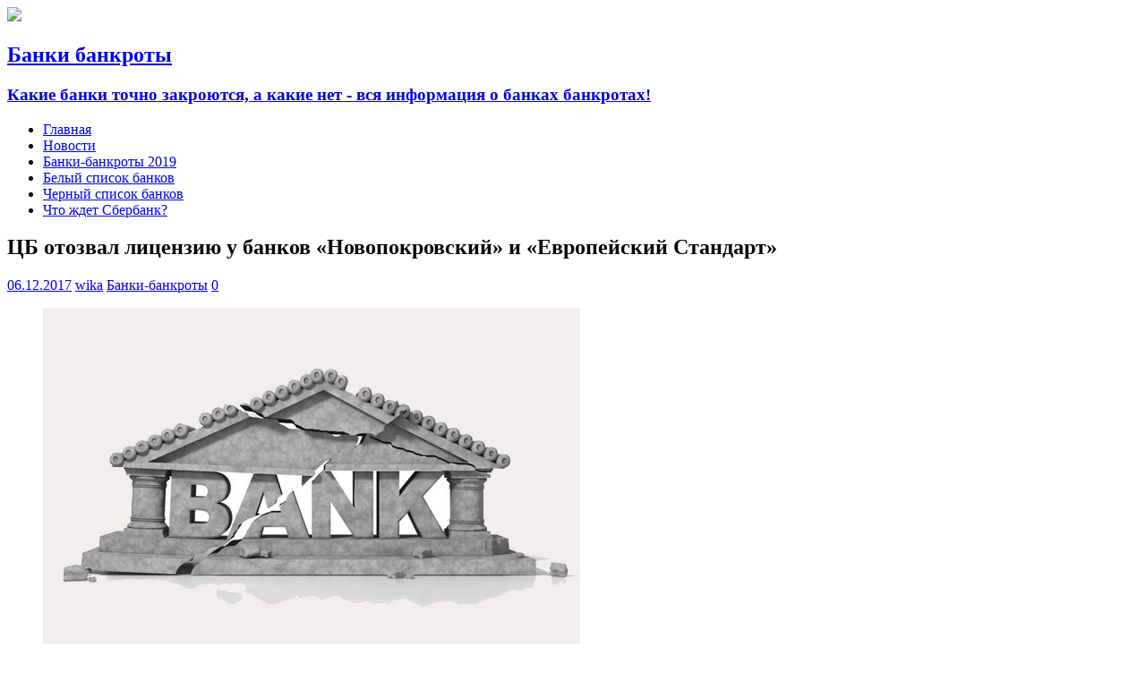

--- FILE ---
content_type: text/html; charset=UTF-8
request_url: http://bankibankroty.ru/cb-otozval-licenziyu-u-bankov-novopokrovskij-i-evropejskij-standart/
body_size: 12370
content:
<!DOCTYPE html>
<html class="no-js" lang="ru-RU">
<head>
<meta charset="UTF-8">
<meta name="viewport" content="width=device-width, initial-scale=1.0">
<link rel="profile" href="http://gmpg.org/xfn/11" />
<link rel="pingback" href="http://bankibankroty.ru/xmlrpc.php" />
<title>ЦБ отозвал лицензию у банков «Новопокровский» и «Европейский Стандарт» | Банки банкроты</title>

<!-- All in One SEO Pack 2.4.5.1 by Michael Torbert of Semper Fi Web Design[277,377] -->
<meta name="description"  content="4 декабря 2017 года, совершенно неожиданно, два банка «Новопокровский» и «Европейский Стандарт» пополнили список банков которые лишились лицензии." />

<link rel="canonical" href="http://bankibankroty.ru/cb-otozval-licenziyu-u-bankov-novopokrovskij-i-evropejskij-standart/" />
<!-- /all in one seo pack -->
<link rel='dns-prefetch' href='//fonts.googleapis.com' />
<link rel='dns-prefetch' href='//s.w.org' />
<link rel="alternate" type="application/rss+xml" title="Банки банкроты &raquo; Лента" href="http://bankibankroty.ru/feed/" />
<link rel="alternate" type="application/rss+xml" title="Банки банкроты &raquo; Лента комментариев" href="http://bankibankroty.ru/comments/feed/" />
<link rel="alternate" type="application/rss+xml" title="Банки банкроты &raquo; Лента комментариев к &laquo;ЦБ отозвал лицензию у банков «Новопокровский» и «Европейский Стандарт»&raquo;" href="http://bankibankroty.ru/cb-otozval-licenziyu-u-bankov-novopokrovskij-i-evropejskij-standart/feed/" />
		<script type="text/javascript">
			'use strict';
			(function (w) {
				var darx = {};

				darx.addEvent = function (elem, event, fn) {
					if (elem.addEventListener) {
						elem.addEventListener(event, fn, false);
					} else {
						elem.attachEvent('on' + event, function () {
							return (fn.call(elem, window.event));
						});
					}
				};

				darx.fireEvent = function (elem, event) {
					var evt = elem.createEvent('Event');
					evt.initEvent(event, true, true);
					elem.dispatchEvent(evt);
				};

				darx.get = function (url, data, callback) {
					sendRequest('GET', url, data, callback);
				};

				darx.post = function (url, data, callback) {
					sendRequest('POST', url, data, callback);
				};

				darx.getJSON = function (url, data, callback) {
					var callbackName = 'darx_jsonp_' + Math.round(1000000000 * Math.random());
					window[callbackName] = function(data) {
						delete window[callbackName];
						document.body.removeChild(script);
						callback(data);
					};
					
					
					var script = document.createElement('script');
					script.type = "text/javascript";
					script.async = true;
					data.callback = callbackName;
					script.src = url + '?' + http_build_query(data);
					document.body.appendChild(script);
				};

				var http_build_query = function (data) {
					var params = [];
					var type;
					for (var key in data){
						if (data.hasOwnProperty(key)) {
							type = Object.prototype.toString.call(data[key]);
							if (type === '[object Array]' || type === '[object Object]') {
								for (var i in data[key]) {
									if (data[key].hasOwnProperty(i)) {
										params.push(encodeURIComponent(key) + '[]=' + encodeURIComponent(data[key][i]));
									}
								}
							} else {
								params.push(encodeURIComponent(key) + '=' + encodeURIComponent(data[key]));
							}
						}
					}
					return params.join('&');
				};

				var sendRequest = function (method, url, data, callback) {
					var xhr = false;
					var XMLHttpFactories = [
						function () {return new XMLHttpRequest()},
						function () {return new ActiveXObject("Msxml2.XMLHTTP")},
						function () {return new ActiveXObject("Msxml3.XMLHTTP")},
						function () {return new ActiveXObject("Microsoft.XMLHTTP")}
					];
					for (var i=0; i<XMLHttpFactories.length; ++i) {
						try { xhr = XMLHttpFactories[i]() } catch (e) { continue; }
						break;
					}

					if (!xhr) return;

					if (method === 'GET')  {
						data.r = Math.random();
						url += '?' + http_build_query(data);
					}

					xhr.open(method, url, true);
					xhr.setRequestHeader("X-Requested-With", "XMLHttpRequest");
					xhr.timeout = 5000;

					if (callback) {
						xhr.loaded = xhr.onreadystatechange = function () {
							if (xhr.readyState !== 4) return;
							callback(xhr.responseText, xhr);
						}
					}

					if (method !== 'GET')  {
						xhr.setRequestHeader("Content-type", "application/x-www-form-urlencoded");
						xhr.send(http_build_query(data));
					} else {
						xhr.send(null);
					}
				};

				w.darx = darx;
			}(window));
		</script>
				<script type="text/javascript">
			window._wpemojiSettings = {"baseUrl":"https:\/\/s.w.org\/images\/core\/emoji\/11\/72x72\/","ext":".png","svgUrl":"https:\/\/s.w.org\/images\/core\/emoji\/11\/svg\/","svgExt":".svg","source":{"concatemoji":"http:\/\/bankibankroty.ru\/wp-includes\/js\/wp-emoji-release.min.js?ver=4.9.26"}};
			!function(e,a,t){var n,r,o,i=a.createElement("canvas"),p=i.getContext&&i.getContext("2d");function s(e,t){var a=String.fromCharCode;p.clearRect(0,0,i.width,i.height),p.fillText(a.apply(this,e),0,0);e=i.toDataURL();return p.clearRect(0,0,i.width,i.height),p.fillText(a.apply(this,t),0,0),e===i.toDataURL()}function c(e){var t=a.createElement("script");t.src=e,t.defer=t.type="text/javascript",a.getElementsByTagName("head")[0].appendChild(t)}for(o=Array("flag","emoji"),t.supports={everything:!0,everythingExceptFlag:!0},r=0;r<o.length;r++)t.supports[o[r]]=function(e){if(!p||!p.fillText)return!1;switch(p.textBaseline="top",p.font="600 32px Arial",e){case"flag":return s([55356,56826,55356,56819],[55356,56826,8203,55356,56819])?!1:!s([55356,57332,56128,56423,56128,56418,56128,56421,56128,56430,56128,56423,56128,56447],[55356,57332,8203,56128,56423,8203,56128,56418,8203,56128,56421,8203,56128,56430,8203,56128,56423,8203,56128,56447]);case"emoji":return!s([55358,56760,9792,65039],[55358,56760,8203,9792,65039])}return!1}(o[r]),t.supports.everything=t.supports.everything&&t.supports[o[r]],"flag"!==o[r]&&(t.supports.everythingExceptFlag=t.supports.everythingExceptFlag&&t.supports[o[r]]);t.supports.everythingExceptFlag=t.supports.everythingExceptFlag&&!t.supports.flag,t.DOMReady=!1,t.readyCallback=function(){t.DOMReady=!0},t.supports.everything||(n=function(){t.readyCallback()},a.addEventListener?(a.addEventListener("DOMContentLoaded",n,!1),e.addEventListener("load",n,!1)):(e.attachEvent("onload",n),a.attachEvent("onreadystatechange",function(){"complete"===a.readyState&&t.readyCallback()})),(n=t.source||{}).concatemoji?c(n.concatemoji):n.wpemoji&&n.twemoji&&(c(n.twemoji),c(n.wpemoji)))}(window,document,window._wpemojiSettings);
		</script>
		<style type="text/css">
img.wp-smiley,
img.emoji {
	display: inline !important;
	border: none !important;
	box-shadow: none !important;
	height: 1em !important;
	width: 1em !important;
	margin: 0 .07em !important;
	vertical-align: -0.1em !important;
	background: none !important;
	padding: 0 !important;
}
</style>
<link rel='stylesheet' id='contact-form-7-css'  href='http://bankibankroty.ru/wp-content/plugins/contact-form-7/includes/css/styles.css?ver=5.0.1' type='text/css' media='all' />
<link rel='stylesheet' id='social-button-css'  href='http://bankibankroty.ru/wp-content/plugins/vkontakte-api/assets/css/social-button.css?ver=4.0.1' type='text/css' media='all' />
<link rel='stylesheet' id='wpfront-scroll-top-css'  href='http://bankibankroty.ru/wp-content/plugins/wpfront-scroll-top/css/wpfront-scroll-top.min.css?ver=1.6.2' type='text/css' media='all' />
<link rel='stylesheet' id='wp-pagenavi-css'  href='http://bankibankroty.ru/wp-content/plugins/wp-pagenavi/pagenavi-css.css?ver=2.70' type='text/css' media='all' />
<link rel='stylesheet' id='mh-magazine-lite-css'  href='http://bankibankroty.ru/wp-content/themes/mh-magazine-lite/style.css?ver=4.9.26' type='text/css' media='all' />
<link rel='stylesheet' id='mh-techmagazine-css'  href='http://bankibankroty.ru/wp-content/themes/mh-techmagazine/style.css?ver=4.9.26' type='text/css' media='all' />
<link rel='stylesheet' id='mh-google-fonts-css'  href='https://fonts.googleapis.com/css?family=Open+Sans:400,400italic,700,600' type='text/css' media='all' />
<link rel='stylesheet' id='mh-font-awesome-css'  href='http://bankibankroty.ru/wp-content/themes/mh-magazine-lite/includes/font-awesome.min.css' type='text/css' media='all' />
<script type='text/javascript' src='http://bankibankroty.ru/wp-includes/js/jquery/jquery.js?ver=1.12.4'></script>
<script type='text/javascript' src='http://bankibankroty.ru/wp-includes/js/jquery/jquery-migrate.min.js?ver=1.4.1'></script>
<script type='text/javascript' src='http://bankibankroty.ru/wp-content/themes/mh-magazine-lite/js/scripts.js?ver=4.9.26'></script>
<link rel='https://api.w.org/' href='http://bankibankroty.ru/wp-json/' />
<link rel="EditURI" type="application/rsd+xml" title="RSD" href="http://bankibankroty.ru/xmlrpc.php?rsd" />
<link rel="wlwmanifest" type="application/wlwmanifest+xml" href="http://bankibankroty.ru/wp-includes/wlwmanifest.xml" /> 
<link rel='prev' title='Банкротство Международного фондового банка' href='http://bankibankroty.ru/bankrotstvo-mezhdunarodnogo-fondovogo-banka/' />
<link rel='next' title='ЦБ отозвал лицензию у московского банка «Новый символ»' href='http://bankibankroty.ru/cb-otozval-licenziyu-u-moskovskogo-banka-novyj-simvol/' />
<meta name="generator" content="WordPress 4.9.26" />
<link rel='shortlink' href='http://bankibankroty.ru/?p=1741' />
<link rel="alternate" type="application/json+oembed" href="http://bankibankroty.ru/wp-json/oembed/1.0/embed?url=http%3A%2F%2Fbankibankroty.ru%2Fcb-otozval-licenziyu-u-bankov-novopokrovskij-i-evropejskij-standart%2F" />
<link rel="alternate" type="text/xml+oembed" href="http://bankibankroty.ru/wp-json/oembed/1.0/embed?url=http%3A%2F%2Fbankibankroty.ru%2Fcb-otozval-licenziyu-u-bankov-novopokrovskij-i-evropejskij-standart%2F&#038;format=xml" />

<link rel="stylesheet" href="http://bankibankroty.ru/wp-content/plugins/auto-highslide/highslide/highslide.css" type="text/css" />
<script type="text/javascript" src="http://bankibankroty.ru/wp-content/plugins/auto-highslide/highslide/highslide-with-html.packed.js"></script>
<script type="text/javascript">
	hs.graphicsDir = "http://bankibankroty.ru/wp-content/plugins/auto-highslide/highslide/graphics/";
	hs.outlineType = "rounded-white";
	hs.outlineWhileAnimating = true;
	hs.showCredits = false;
</script>
	<script type="text/javascript">
	window._wp_rp_static_base_url = 'https://rp.zemanta.com/static/';
	window._wp_rp_wp_ajax_url = "http://bankibankroty.ru/wp-admin/admin-ajax.php";
	window._wp_rp_plugin_version = '3.6';
	window._wp_rp_post_id = '1741';
	window._wp_rp_num_rel_posts = '6';
	window._wp_rp_thumbnails = true;
	window._wp_rp_post_title = '%D0%A6%D0%91+%D0%BE%D1%82%D0%BE%D0%B7%D0%B2%D0%B0%D0%BB+%D0%BB%D0%B8%D1%86%D0%B5%D0%BD%D0%B7%D0%B8%D1%8E+%D1%83+%D0%B1%D0%B0%D0%BD%D0%BA%D0%BE%D0%B2+%C2%AB%D0%9D%D0%BE%D0%B2%D0%BE%D0%BF%D0%BE%D0%BA%D1%80%D0%BE%D0%B2%D1%81%D0%BA%D0%B8%D0%B9%C2%BB+%D0%B8+%C2%AB%D0%95%D0%B2%D1%80%D0%BE%D0%BF%D0%B5%D0%B9%D1%81%D0%BA%D0%B8%D0%B9+%D0%A1%D1%82%D0%B0%D0%BD%D0%B4%D0%B0%D1%80%D1%82%C2%BB';
	window._wp_rp_post_tags = ['%D0%91%D0%B0%D0%BD%D0%BA%D0%B8-%D0%B1%D0%B0%D0%BD%D0%BA%D1%80%D0%BE%D1%82%D1%8B', '208', 'alt', 'a', 'justifi'];
</script>
<link rel="stylesheet" href="http://bankibankroty.ru/wp-content/plugins/related-posts/static/themes/twocolumns.css?version=3.6" />
<!--[if lt IE 9]>
<script src="http://bankibankroty.ru/wp-content/themes/mh-magazine-lite/js/css3-mediaqueries.js"></script>
<![endif]-->
		<style type="text/css">.recentcomments a{display:inline !important;padding:0 !important;margin:0 !important;}</style>
		<meta property="vk:app_id" content="5774381" /><link rel="icon" href="/wp-content/uploads/2016/06/ico.ico" type="image/x-icon" />
<link rel="shortcut icon" href="/wp-content/uploads/2016/06/ico.ico" type="image/x-icon" />
</head>
<body id="mh-mobile" class="post-template-default single single-post postid-1741 single-format-standard mh-right-sb">
<div class="mh-header-mobile-nav clearfix"></div>
<header class="mh-header">
	<div class="mh-container mh-container-inner mh-row clearfix">

		<div class="mh-custom-header" role="banner">
<a href="http://bankibankroty.ru/" title="Банки банкроты" rel="home">
<div class="mh-site-logo" role="banner">
<div class="mh-header-text">
<img class="header-logo" src="http://bankibankroty.ru/wp-content/themes/mh-magazine-lite/images/logo.png"><h2 class="mh-header-title">Банки банкроты</h2>
<h3 class="mh-header-tagline">Какие банки точно закроются, а какие нет - вся информация о банках банкротах!</h3>
</div>
</div>
</a>
</div>
	</div>
	<div class="mh-main-nav-wrap">
		<nav class="mh-main-nav mh-container mh-container-inner clearfix">
			<div class="menu-up-container"><ul id="menu-up" class="menu"><li id="menu-item-56" class="menu-item menu-item-type-custom menu-item-object-custom menu-item-home menu-item-56"><a href="http://bankibankroty.ru/">Главная</a></li>
<li id="menu-item-57" class="menu-item menu-item-type-taxonomy menu-item-object-category menu-item-57"><a href="http://bankibankroty.ru/category/stati/">Новости</a></li>
<li id="menu-item-62" class="menu-item menu-item-type-custom menu-item-object-custom menu-item-62"><a href="http://bankibankroty.ru/kakie-banki-mogut-lishitsya-licenzii-v-2017-godu/">Банки-банкроты 2019</a></li>
<li id="menu-item-84" class="menu-item menu-item-type-custom menu-item-object-custom menu-item-84"><a href="http://bankibankroty.ru/kakie-banki-tochno-ne-zakroyut-v-2017/">Белый список банков</a></li>
<li id="menu-item-85" class="menu-item menu-item-type-custom menu-item-object-custom menu-item-85"><a href="http://bankibankroty.ru/chernyj-spisok-bankov-rossii-2016-2017/">Черный список банков</a></li>
<li id="menu-item-86" class="menu-item menu-item-type-custom menu-item-object-custom menu-item-86"><a href="http://bankibankroty.ru/obankrotitsya-li-sberbank-v-2017-godu/">Что ждет Сбербанк?</a></li>
</ul></div>		</nav>
	</div>
</header><div class="mh-container mh-container-outer">

<div class="mh-wrapper clearfix">
	<div id="main-content" class="mh-content"><article id="post-1741" class="post-1741 post type-post status-publish format-standard has-post-thumbnail hentry category-banki-bankroty">
	<header class="entry-header clearfix">
		<h1 class="entry-title">
			ЦБ отозвал лицензию у банков «Новопокровский» и «Европейский Стандарт»		</h1>

		<p class="mh-meta entry-meta">
<span class="entry-meta-date updated"><i class="fa fa-clock-o"></i><a href="http://bankibankroty.ru/2017/12/">06.12.2017</a></span>
<span class="entry-meta-author author vcard"><i class="fa fa-user"></i><a class="fn" href="http://bankibankroty.ru/author/wika/">wika</a></span>
<span class="entry-meta-categories"><i class="fa fa-folder-open-o"></i><a href="http://bankibankroty.ru/category/banki-bankroty/" rel="category tag">Банки-банкроты</a></span>
<span class="entry-meta-comments"><i class="fa fa-comment-o"></i><a class="mh-comment-scroll" href="http://bankibankroty.ru/cb-otozval-licenziyu-u-bankov-novopokrovskij-i-evropejskij-standart/#mh-comments">0</a></span>
</p>
	</header>
		<div class="entry-content clearfix">
		
<figure class="entry-thumbnail">
<img src="http://bankibankroty.ru/wp-content/uploads/2017/09/Банк-600x381.jpg" alt="" title="Банк" />
</figure>

<!-- iphone8cena.ruKv -->

		
<!-- Quick Adsense WordPress Plugin: http://quickadsense.com/ -->
<div style="float:none;margin:10px 0 10px 0;text-align:center;">
<!-- Yandex.RTB R-A-357928-1 -->
<div id="yandex_rtb_R-A-357928-1"></div>
<script type="text/javascript">
    (function(w, d, n, s, t) {
        w[n] = w[n] || [];
        w[n].push(function() {
            Ya.Context.AdvManager.render({
                blockId: "R-A-357928-1",
                renderTo: "yandex_rtb_R-A-357928-1",
                async: true
            });
        });
        t = d.getElementsByTagName("script")[0];
        s = d.createElement("script");
        s.type = "text/javascript";
        s.src = "//an.yandex.ru/system/context.js";
        s.async = true;
        t.parentNode.insertBefore(s, t);
    })(this, this.document, "yandexContextAsyncCallbacks");
</script>
</div>
<p style="text-align: justify;">Банк &#171;Новопокровский&#187;, расположенный в Краснодаре, и &#171;Европейский стандарт&#187;, расположенный в Москве, лишились лицензий. Их лицензии недавно отозвал<span id="more-1741"></span> <a href="http://bankibankroty.ru/rejting-nadezhnosti-bankov-rossii-po-versii-cb-v-2017-godu/">ЦБ России</a>. Такая информация была размещена на официальном сайте Центрального Банка Российской Федерации. По величине активов &#171;Новопокровский&#187; банк находился на 208 позиции, а &#171;Европейский стандарт&#187; &#8212; 539 позицию. Оба банка &#8212; участники системы страхования.</p>
<p style="text-align: justify;"><img class="alignright size-medium wp-image-1742" src="http://bankibankroty.ru/wp-content/uploads/2017/12/Банк-300x159.jpg" alt="" width="300" height="159" srcset="http://bankibankroty.ru/wp-content/uploads/2017/12/Банк-300x159.jpg 300w, http://bankibankroty.ru/wp-content/uploads/2017/12/Банк-768x406.jpg 768w, http://bankibankroty.ru/wp-content/uploads/2017/12/Банк.jpg 863w" sizes="(max-width: 300px) 100vw, 300px" />Требования законодательства не соблюдались &#171;Новопокровским&#187; банком, а именно он был замечен в финансировании терроризма и отмывании доходов. Действующая и выбранная &#171;бизнес-модель&#187; изначально была оценена как убыточное. Данная ситуация прослеживалась и в дальнейшем. Действие банка было агрессивного характера, направленное на активное привлечение денежных средств населения с последующим их размещением низкокачественные активы. Кроме того, было замечено недобросовестное поведение собственников банка, а также руководства. Банк уклонялся от выполнения предписаний надзорных органов, осуществлял проведение &#171;схемных&#187; операций. Не исполнял требования надзорных органов в части формирования резервных запасов на вероятные потери финансовых средств.</p>
<!-- Quick Adsense WordPress Plugin: http://quickadsense.com/ -->
<div style="float:none;margin:10px 0 10px 0;text-align:center;">
<!-- Yandex.RTB R-A-357928-1 -->
<div id="yandex_rtb_R-A-357928-1"></div>
<script type="text/javascript">
    (function(w, d, n, s, t) {
        w[n] = w[n] || [];
        w[n].push(function() {
            Ya.Context.AdvManager.render({
                blockId: "R-A-357928-1",
                renderTo: "yandex_rtb_R-A-357928-1",
                async: true
            });
        });
        t = d.getElementsByTagName("script")[0];
        s = d.createElement("script");
        s.type = "text/javascript";
        s.src = "//an.yandex.ru/system/context.js";
        s.async = true;
        t.parentNode.insertBefore(s, t);
    })(this, this.document, "yandexContextAsyncCallbacks");
</script>
</div>

<p style="text-align: justify;">В деятельности Евростандарта прослеживались &#171;теневые&#187; валютно-обменные операции. Они никак не показывались в бухгалтерской отчетности, которую банк предоставлял в Банк России. Было замечено, что руководство и собственники проводили сделки, связанные с выводом ликвидных активов, нанося, тем самым, ущерб вкладчикам и инвесторам. Также это не соответствовало правилам инспекционных проверок, банк препятствовал осмотру представителями Банка России кассовых помещений.</p>
<p style="text-align: justify;"><img class="alignleft size-medium wp-image-1743" src="http://bankibankroty.ru/wp-content/uploads/2017/12/Европейский-стандарт-300x150.jpg" alt="" width="300" height="150" srcset="http://bankibankroty.ru/wp-content/uploads/2017/12/Европейский-стандарт-300x150.jpg 300w, http://bankibankroty.ru/wp-content/uploads/2017/12/Европейский-стандарт.jpg 600w" sizes="(max-width: 300px) 100vw, 300px" />В конце ноября в банке &#171;Европейский стандарт&#187;, произошло хищение на сумму в размере 5 млн. долларов из банка, расположенного на Солянке. Пропажа была выявлена после непосредственного открытия банка, при этом в хранилище не осталось вообще никаких повреждений. Как сообщает РБК, деньги приобретались банком за 295 млн. рублей в Глобэксбанке. По данному факту уже возбудили уголовное дело.</p>

<!-- Quick Adsense WordPress Plugin: http://quickadsense.com/ -->
<div style="float:none;margin:10px 0 10px 0;text-align:center;">
<!-- Yandex.RTB R-A-357928-1 -->
<div id="yandex_rtb_R-A-357928-1"></div>
<script type="text/javascript">
    (function(w, d, n, s, t) {
        w[n] = w[n] || [];
        w[n].push(function() {
            Ya.Context.AdvManager.render({
                blockId: "R-A-357928-1",
                renderTo: "yandex_rtb_R-A-357928-1",
                async: true
            });
        });
        t = d.getElementsByTagName("script")[0];
        s = d.createElement("script");
        s.type = "text/javascript";
        s.src = "//an.yandex.ru/system/context.js";
        s.async = true;
        t.parentNode.insertBefore(s, t);
    })(this, this.document, "yandexContextAsyncCallbacks");
</script>
</div>

<div style="font-size:0px;height:0px;line-height:0px;margin:0;padding:0;clear:both"></div>
<div class="wp_rp_wrap  wp_rp_twocolumns" id="wp_rp_first"><div class="wp_rp_content"><ul class="related_post wp_rp"><li data-position="0" data-poid="in-1498" data-post-type="none" ><a href="http://bankibankroty.ru/centrobank-prosit-priznat-bank-yugra-bankrotom/" class="wp_rp_thumbnail"><img src="http://bankibankroty.ru/wp-content/uploads/2017/08/банк-«Югра»-150x150.jpg" alt="Центробанк просит признать банк «Югра» банкротом" width="150" height="150" /></a><a href="http://bankibankroty.ru/centrobank-prosit-priznat-bank-yugra-bankrotom/" class="wp_rp_title">Центробанк просит признать банк «Югра» банкротом</a></li><li data-position="1" data-poid="in-1396" data-post-type="none" ><a href="http://bankibankroty.ru/bank-spurt-bankrot/" class="wp_rp_thumbnail"><img src="http://bankibankroty.ru/wp-content/uploads/2017/07/Банк-Спурт-150x150.jpg" alt="Банк Спурт банкрот" width="150" height="150" /></a><a href="http://bankibankroty.ru/bank-spurt-bankrot/" class="wp_rp_title">Банк Спурт банкрот</a></li><li data-position="2" data-poid="in-1154" data-post-type="none" ><a href="http://bankibankroty.ru/pochemu-otozvali-licenziyu-u-moskovskogo-banka/" class="wp_rp_thumbnail"><img src="http://bankibankroty.ru/wp-content/uploads/2017/04/глава-цб-150x150.jpg" alt="Почему отозвали лицензию у московского банка?" width="150" height="150" /></a><a href="http://bankibankroty.ru/pochemu-otozvali-licenziyu-u-moskovskogo-banka/" class="wp_rp_title">Почему отозвали лицензию у московского банка?</a></li><li data-position="3" data-poid="in-1605" data-post-type="none" ><a href="http://bankibankroty.ru/cb-otobrala-licenziyu-u-ao-fidbek/" class="wp_rp_thumbnail"><img src="http://bankibankroty.ru/wp-content/uploads/2017/08/Банк-150x150.jpg" alt="ЦБ отобрала лицензию у АО «Фидбэк»" width="150" height="150" /></a><a href="http://bankibankroty.ru/cb-otobrala-licenziyu-u-ao-fidbek/" class="wp_rp_title">ЦБ отобрала лицензию у АО «Фидбэк»</a></li><li data-position="4" data-poid="in-1187" data-post-type="none" ><a href="http://bankibankroty.ru/talmenka-bank-lishili-licenzii-23-10-2017/" class="wp_rp_thumbnail"><img src="http://bankibankroty.ru/wp-content/uploads/2017/04/Тальменка-банк-150x150.jpg" alt="«Тальменка-банк» лишили лицензии 23.10.2017" width="150" height="150" /></a><a href="http://bankibankroty.ru/talmenka-bank-lishili-licenzii-23-10-2017/" class="wp_rp_title">«Тальменка-банк» лишили лицензии 23.10.2017</a></li><li data-position="5" data-poid="in-1141" data-post-type="none" ><a href="http://bankibankroty.ru/pochemu-u-tatfondbanka-otozvali-licenziyu/" class="wp_rp_thumbnail"><img src="http://bankibankroty.ru/wp-content/uploads/2017/03/«Татфондбанка»-лишился-лицензи-150x150.jpg" alt="Почему у «Татфондбанка» отозвали лицензию?" width="150" height="150" /></a><a href="http://bankibankroty.ru/pochemu-u-tatfondbanka-otozvali-licenziyu/" class="wp_rp_title">Почему у «Татфондбанка» отозвали лицензию?</a></li></ul></div></div>
	</div>

<!-- iphone8cena.ruKv -->


<div style="margin:20px;"></div>
		</article>

<nav class="mh-post-nav-wrap clearfix" role="navigation">
<div class="mh-post-nav-prev mh-post-nav">
<a href="http://bankibankroty.ru/bankrotstvo-mezhdunarodnogo-fondovogo-banka/" rel="prev">Предыдущая новость</a></div>
<div class="mh-post-nav-next mh-post-nav">
<a href="http://bankibankroty.ru/cb-otozval-licenziyu-u-moskovskogo-banka-novyj-simvol/" rel="next">Следующая новость</a></div>
</nav>

<div id="comments">
	<input type="hidden" id="comments_post_id" value="1741"/>


        <div id='vk-comments' style='max-width:730px'>
            <div id='vk-comments-widget'></div>
            <script type='text/javascript'>
                (function(){
                    darx.addEvent(document, 'vk', function(){
                        VK.init({ apiId: 5774381 });
                        VK.Widgets.Comments(
                            'vk-comments-widget', {
                                width: 0,
                                height: 0,
                                limit: 15,
                                attach: 'graffiti,photo,audio,video,link',
                                autoPublish: 1,
                                mini: 1,
                                pageUrl: 'http://bankibankroty.ru/cb-otozval-licenziyu-u-bankov-novopokrovskij-i-evropejskij-standart/'
                            }, 1741);
                    });
                    var data = {
                        v: 5.95,
                        widget_api_id: 5774381,
                        page_id: 1741,
                        url: 'http://bankibankroty.ru/cb-otozval-licenziyu-u-bankov-novopokrovskij-i-evropejskij-standart/',
                        access_token: ''
                    };
                    darx.getJSON('https://api.vk.com/method/widgets.getComments', data, function (r) {
                        document.getElementById('vkapi_comm_vk_count').innerHTML = r.response.count;
                    });
                })();
            </script>
        </div>
</div>
		</div>
	<aside class="mh-widget-col-1 mh-sidebar">
	<div id="widget_sp_image-2" class="mh-widget widget_sp_image"><a href="http://bankibankroty.ru/chernyj-spisok-bankov-rossii-2016-2017/" target="_blank" class="widget_sp_image-image-link"><img width="371" height="196" class="attachment-full" style="max-width: 100%;" srcset="http://bankibankroty.ru/wp-content/uploads/2016/12/iphone-8-no-text.jpg 371w, http://bankibankroty.ru/wp-content/uploads/2016/12/iphone-8-no-text-300x158.jpg 300w" sizes="(max-width: 371px) 100vw, 371px" src="http://bankibankroty.ru/wp-content/uploads/2016/12/iphone-8-no-text.jpg" /></a><div class="widget_sp_image-description" ><p>Представляем вашему вниманию список банков-банкротов 2016-2018 гг.. На нашем сайте регулярно обновляется информация о новых банкротах. С нами вы будете знать, с какими банками стоит сотрудничать, а от каких лучше держаться в стороне. Сайт <a href="http://bankibankroty.ru/" target="_blank">BankiBankroty.ru</a> на стороне вашего успеха! </p>
</div></div><div id="search-3" class="mh-widget widget_search"><form role="search" method="get" class="search-form" action="http://bankibankroty.ru/">
				<label>
					<span class="screen-reader-text">Найти:</span>
					<input type="search" class="search-field" placeholder="Поиск&hellip;" value="" name="s" />
				</label>
				<input type="submit" class="search-submit" value="Поиск" />
			</form></div><div id="nav_menu-4" class="mh-widget widget_nav_menu"><h4 class="mh-widget-title"><span class="mh-widget-title-inner">Меню</span></h4><div class="menu-bok-container"><ul id="menu-bok" class="menu"><li id="menu-item-167" class="menu-item menu-item-type-taxonomy menu-item-object-category current-post-ancestor current-menu-parent current-post-parent menu-item-167"><a href="http://bankibankroty.ru/category/banki-bankroty/">Банки-банкроты</a></li>
<li id="menu-item-171" class="menu-item menu-item-type-taxonomy menu-item-object-category menu-item-171"><a href="http://bankibankroty.ru/category/nadezhnye-banki/">Надежные банки</a></li>
<li id="menu-item-170" class="menu-item menu-item-type-taxonomy menu-item-object-category menu-item-170"><a href="http://bankibankroty.ru/category/kredity/">Кредиты</a></li>
<li id="menu-item-683" class="menu-item menu-item-type-post_type menu-item-object-page menu-item-683"><a href="http://bankibankroty.ru/rejting-nadezhnosti-bankov-rossii-po-versii-cb-v-2017-godu/">Рейтинг банков 2019</a></li>
<li id="menu-item-169" class="menu-item menu-item-type-taxonomy menu-item-object-category menu-item-169"><a href="http://bankibankroty.ru/category/zakon/">Закон</a></li>
<li id="menu-item-199" class="menu-item menu-item-type-custom menu-item-object-custom menu-item-199"><a href="http://bankibankroty.ru/kuda-vlozhit-dengi-v-2017-godu-chtoby-zarabotat/">Вложить и заработать в 2019</a></li>
<li id="menu-item-174" class="menu-item menu-item-type-taxonomy menu-item-object-category menu-item-174"><a href="http://bankibankroty.ru/category/stati/">Статьи</a></li>
<li id="menu-item-701" class="menu-item menu-item-type-post_type menu-item-object-page menu-item-701"><a href="http://bankibankroty.ru/bank-bankrot-chto-delat-esli-bank-zakrylsya-a-kredit-ili-vklad-ostalsya/">Банк закрыт. Что делать?</a></li>
<li id="menu-item-716" class="menu-item menu-item-type-post_type menu-item-object-page menu-item-716"><a href="http://bankibankroty.ru/kak-poluchit-straxovuyu-vyplatu-po-vkladu-pri-otzyve-licenzii-u-banka/">Страховые выплаты по вкладам</a></li>
</ul></div></div><div id="mh_custom_posts-2" class="mh-widget mh_custom_posts"><h4 class="mh-widget-title"><span class="mh-widget-title-inner">Новости</span></h4>			<ul class="mh-custom-posts-widget clearfix">					<li class="mh-custom-posts-item mh-custom-posts-small clearfix">
						<div class="mh-custom-posts-thumb">
							<a href="http://bankibankroty.ru/osobennosti-vozvrata-dolga-po-raspiske/" title="Особенности возврата долга по расписке"><img width="80" height="60" src="http://bankibankroty.ru/wp-content/uploads/2018/09/Особенности-возврата-долга-по-расписке-80x60.jpg" class="attachment-mh-magazine-lite-small size-mh-magazine-lite-small wp-post-image" alt="" srcset="http://bankibankroty.ru/wp-content/uploads/2018/09/Особенности-возврата-долга-по-расписке-80x60.jpg 80w, http://bankibankroty.ru/wp-content/uploads/2018/09/Особенности-возврата-долга-по-расписке-678x509.jpg 678w, http://bankibankroty.ru/wp-content/uploads/2018/09/Особенности-возврата-долга-по-расписке-326x245.jpg 326w" sizes="(max-width: 80px) 100vw, 80px" />							</a>
						</div>
						<header class="mh-custom-posts-header">
							<p class="mh-custom-posts-small-title">
								<a href="http://bankibankroty.ru/osobennosti-vozvrata-dolga-po-raspiske/" title="Особенности возврата долга по расписке">
									Особенности возврата долга по расписке								</a>
							</p>
							<div class="mh-meta mh-custom-posts-meta">
								<span class="mh-meta-date updated"><i class="fa fa-clock-o"></i>07.09.2018</span>
							</div>
						</header>
					</li>					<li class="mh-custom-posts-item mh-custom-posts-small clearfix">
						<div class="mh-custom-posts-thumb">
							<a href="http://bankibankroty.ru/vzyskanie-zadolzhennosti-po-dogovoru-podryada/" title="Взыскание задолженности по договору подряда"><img width="80" height="60" src="http://bankibankroty.ru/wp-content/uploads/2018/09/Взыскание-задолженности-по-договору-подряда-80x60.jpg" class="attachment-mh-magazine-lite-small size-mh-magazine-lite-small wp-post-image" alt="" srcset="http://bankibankroty.ru/wp-content/uploads/2018/09/Взыскание-задолженности-по-договору-подряда-80x60.jpg 80w, http://bankibankroty.ru/wp-content/uploads/2018/09/Взыскание-задолженности-по-договору-подряда-678x509.jpg 678w, http://bankibankroty.ru/wp-content/uploads/2018/09/Взыскание-задолженности-по-договору-подряда-326x245.jpg 326w" sizes="(max-width: 80px) 100vw, 80px" />							</a>
						</div>
						<header class="mh-custom-posts-header">
							<p class="mh-custom-posts-small-title">
								<a href="http://bankibankroty.ru/vzyskanie-zadolzhennosti-po-dogovoru-podryada/" title="Взыскание задолженности по договору подряда">
									Взыскание задолженности по договору подряда								</a>
							</p>
							<div class="mh-meta mh-custom-posts-meta">
								<span class="mh-meta-date updated"><i class="fa fa-clock-o"></i>06.09.2018</span>
							</div>
						</header>
					</li>					<li class="mh-custom-posts-item mh-custom-posts-small clearfix">
						<div class="mh-custom-posts-thumb">
							<a href="http://bankibankroty.ru/otvetstvennost-za-nepravomernye-dejstviya-pri-bankrotstve/" title="Ответственность за неправомерные действия при банкротстве"><img width="80" height="60" src="http://bankibankroty.ru/wp-content/uploads/2018/09/Ответственность-за-неправомерные-действия-80x60.jpg" class="attachment-mh-magazine-lite-small size-mh-magazine-lite-small wp-post-image" alt="" srcset="http://bankibankroty.ru/wp-content/uploads/2018/09/Ответственность-за-неправомерные-действия-80x60.jpg 80w, http://bankibankroty.ru/wp-content/uploads/2018/09/Ответственность-за-неправомерные-действия-678x509.jpg 678w, http://bankibankroty.ru/wp-content/uploads/2018/09/Ответственность-за-неправомерные-действия-326x245.jpg 326w" sizes="(max-width: 80px) 100vw, 80px" />							</a>
						</div>
						<header class="mh-custom-posts-header">
							<p class="mh-custom-posts-small-title">
								<a href="http://bankibankroty.ru/otvetstvennost-za-nepravomernye-dejstviya-pri-bankrotstve/" title="Ответственность за неправомерные действия при банкротстве">
									Ответственность за неправомерные действия при банкротстве								</a>
							</p>
							<div class="mh-meta mh-custom-posts-meta">
								<span class="mh-meta-date updated"><i class="fa fa-clock-o"></i>05.09.2018</span>
							</div>
						</header>
					</li>        	</ul></div><div id="text-8" class="mh-widget widget_text">			<div class="textwidget"><p><script async src="//pagead2.googlesyndication.com/pagead/js/adsbygoogle.js"></script><br />
<!-- bankibankroty.ru300x600 --><br />
<ins class="adsbygoogle" style="display: inline-block; width: 325px; height: 600px;" data-ad-client="ca-pub-5766244462019766" data-ad-slot="2886031990"></ins><br />
<script>
(adsbygoogle = window.adsbygoogle || []).push({});
</script></p>
</div>
		</div></aside></div>
﻿</div><!-- .mh-container-outer -->
<footer class="mh-footer">
	<div class="mh-container mh-container-inner mh-footer-widgets mh-row clearfix">
					<div class="mh-col-1-4 mh-widget-col-1 mh-footer-area mh-footer-1">
				<div id="text-6" class="mh-footer-widget widget_text"><h6 class="mh-widget-title mh-footer-widget-title"><span class="mh-widget-title-inner mh-footer-widget-title-inner">Связь</span></h6>			<div class="textwidget"><a href="http://bankibankroty.ru/kontakty/" target="_blank">Контакты</a>
</div>
		</div>			</div>
							<div class="mh-col-1-4 mh-widget-col-1 mh-footer-area mh-footer-2">
				<div id="text-7" class="mh-footer-widget widget_text"><h6 class="mh-widget-title mh-footer-widget-title"><span class="mh-widget-title-inner mh-footer-widget-title-inner">Важное</span></h6>			<div class="textwidget"><a href="http://bankibankroty.ru/zachem-i-pochemu-cb-otzyvaet-licenzii-u-bankov/" target="_blank">Почему Цб отзывает лицензии</a>
</div>
		</div>			</div>
							</div>
</footer>
<div class="mh-copyright-wrap">
	<div class="mh-container mh-container-inner clearfix">
		<p class="mh-copyright"><a href="http://bankibankroty.ru/" target="_blank">Банки банкроты</a> - последние новости, слабые и сильный банки, где хранить деньги! | <a href="http://bankibankroty.ru/sitemap.xml" target="_blank">Карта сайта</a> <br> Copyright &copy; 2026</p>


<!-- Yandex.Metrika counter -->
<script type="text/javascript" >
   (function(m,e,t,r,i,k,a){m[i]=m[i]||function(){(m[i].a=m[i].a||[]).push(arguments)};
   m[i].l=1*new Date();k=e.createElement(t),a=e.getElementsByTagName(t)[0],k.async=1,k.src=r,a.parentNode.insertBefore(k,a)})
   (window, document, "script", "https://mc.yandex.ru/metrika/tag.js", "ym");

   ym(52786669, "init", {
        clickmap:true,
        trackLinks:true,
        accurateTrackBounce:true,
        webvisor:true
   });
</script>
<noscript><div><img src="https://mc.yandex.ru/watch/52786669" style="position:absolute; left:-9999px;" alt="" /></div></noscript>
<!-- /Yandex.Metrika counter -->



<!--LiveInternet counter--><script type="text/javascript"><!--
document.write("<a href='//www.liveinternet.ru/click' "+
"target=_blank><img src='//counter.yadro.ru/hit?t50.5;r"+
escape(document.referrer)+((typeof(screen)=="undefined")?"":
";s"+screen.width+"*"+screen.height+"*"+(screen.colorDepth?
screen.colorDepth:screen.pixelDepth))+";u"+escape(document.URL)+
";"+Math.random()+
"' alt='' title='LiveInternet' "+
"border='0' width='1' height='1'><\/a>")
//--></script><!--/LiveInternet-->
	</div>
</div>
            <script type="text/javascript">
                window.vkAsyncInit = function() {
                    VK.Observer.subscribe('widgets.comments.new_comment', function(num, last_comment, date, sign) {
                        var data = {
                            action: 'darx.comments',
                            provider: 'vk',
                            job: 'add',
                            id: document.getElementById("comments_post_id").value,
                            num: num,
                            last_comment: last_comment,
                            date: date,
                            sign: sign
                        };
                        darx.post('http://bankibankroty.ru/wp-admin/admin-ajax.php', data);
                    });

                    VK.Observer.subscribe('widgets.comments.delete_comment', function(num, last_comment, date, sign) {
                        var data = {
                            action: 'darx.comments',
                            provider: 'vk',
                            job: 'remove',
                            id: document.getElementById("comments_post_id").value,
                            num: num,
                            last_comment: last_comment,
                            date: date,
                            sign: sign
                        };
                        darx.post('http://bankibankroty.ru/wp-admin/admin-ajax.php', data);
                    });
                };
            </script>
        <script type="text/javascript">				(function (d) {
					var id = 'vk';
					if (d.getElementById(id)) return;
					var el = document.createElement('script');
					el.type = 'text/javascript';
					el.async = true;
					el.id = id;
					el.src = 'https://vk.com/js/api/openapi.js';
					el.onload = function(){darx.fireEvent(d, 'vk')};
					var ref = document.getElementsByTagName("script")[0]; 
                    ref.parentNode.insertBefore(el,ref);
				}(document));				(function (d) {
					var id = 'fb';
					if (d.getElementById(id)) return;
					var el = document.createElement('script');
					el.type = 'text/javascript';
					el.async = true;
					el.id = id;
					el.src = 'https://connect.facebook.net/ru_RU/all.js#xfbml=1&status=1&cookie=1&version=v2.6&appId=';
					el.onload = function(){darx.fireEvent(d, 'fb')};
					var ref = document.getElementsByTagName("script")[0]; 
                    ref.parentNode.insertBefore(el,ref);
				}(document));				(function (d) {
					var id = 'tw';
					if (d.getElementById(id)) return;
					var el = document.createElement('script');
					el.type = 'text/javascript';
					el.async = true;
					el.id = id;
					el.src = 'https://platform.twitter.com/widgets.js';
					el.onload = function(){darx.fireEvent(d, 'tw')};
					var ref = document.getElementsByTagName("script")[0]; 
                    ref.parentNode.insertBefore(el,ref);
				}(document));				(function (d) {
					var id = 'mr';
					if (d.getElementById(id)) return;
					var el = document.createElement('script');
					el.type = 'text/javascript';
					el.async = true;
					el.id = id;
					el.src = 'https://connect.mail.ru/js/loader.js';
					el.onload = function(){darx.fireEvent(d, 'mr')};
					var ref = document.getElementsByTagName("script")[0]; 
                    ref.parentNode.insertBefore(el,ref);
				}(document));				(function (d) {
					var id = 'ok';
					if (d.getElementById(id)) return;
					var el = document.createElement('script');
					el.type = 'text/javascript';
					el.async = true;
					el.id = id;
					el.src = 'https://connect.ok.ru/connect.js';
					el.onload = function(){darx.fireEvent(d, 'ok')};
					var ref = document.getElementsByTagName("script")[0]; 
                    ref.parentNode.insertBefore(el,ref);
				}(document));</script>


    <div id="wpfront-scroll-top-container"><img src="http://bankibankroty.ru/wp-content/plugins/wpfront-scroll-top/images/icons/1.png" alt="" /></div>
    <script type="text/javascript">function wpfront_scroll_top_init() {if(typeof wpfront_scroll_top == "function" && typeof jQuery !== "undefined") {wpfront_scroll_top({"scroll_offset":100,"button_width":0,"button_height":0,"button_opacity":0.6,"button_fade_duration":200,"scroll_duration":400,"location":1,"marginX":20,"marginY":20,"hide_iframe":false,"auto_hide":false,"auto_hide_after":2});} else {setTimeout(wpfront_scroll_top_init, 100);}}wpfront_scroll_top_init();</script><script type='text/javascript'>
/* <![CDATA[ */
var wpcf7 = {"apiSettings":{"root":"http:\/\/bankibankroty.ru\/wp-json\/contact-form-7\/v1","namespace":"contact-form-7\/v1"},"recaptcha":{"messages":{"empty":"\u041f\u043e\u0436\u0430\u043b\u0443\u0439\u0441\u0442\u0430, \u043f\u043e\u0434\u0442\u0432\u0435\u0440\u0434\u0438\u0442\u0435, \u0447\u0442\u043e \u0432\u044b \u043d\u0435 \u0440\u043e\u0431\u043e\u0442."}}};
/* ]]> */
</script>
<script type='text/javascript' src='http://bankibankroty.ru/wp-content/plugins/contact-form-7/includes/js/scripts.js?ver=5.0.1'></script>
<script type='text/javascript' src='http://bankibankroty.ru/wp-content/plugins/wpfront-scroll-top/js/wpfront-scroll-top.min.js?ver=1.6.2'></script>
<script type='text/javascript' src='http://bankibankroty.ru/wp-includes/js/comment-reply.min.js?ver=4.9.26'></script>
<script type='text/javascript'>
/* <![CDATA[ */
var q2w3_sidebar_options = [{"sidebar":"sidebar","margin_top":10,"margin_bottom":0,"stop_id":"","screen_max_width":0,"screen_max_height":0,"width_inherit":false,"refresh_interval":1500,"window_load_hook":false,"disable_mo_api":false,"widgets":["text-8"]}];
/* ]]> */
</script>
<script type='text/javascript' src='http://bankibankroty.ru/wp-content/plugins/q2w3-fixed-widget/js/q2w3-fixed-widget.min.js?ver=5.1.4'></script>
<script type='text/javascript' src='http://bankibankroty.ru/wp-includes/js/wp-embed.min.js?ver=4.9.26'></script>
<script defer src="https://static.cloudflareinsights.com/beacon.min.js/vcd15cbe7772f49c399c6a5babf22c1241717689176015" integrity="sha512-ZpsOmlRQV6y907TI0dKBHq9Md29nnaEIPlkf84rnaERnq6zvWvPUqr2ft8M1aS28oN72PdrCzSjY4U6VaAw1EQ==" data-cf-beacon='{"version":"2024.11.0","token":"0a02ea0ed14e487fa6e214471aa2b479","r":1,"server_timing":{"name":{"cfCacheStatus":true,"cfEdge":true,"cfExtPri":true,"cfL4":true,"cfOrigin":true,"cfSpeedBrain":true},"location_startswith":null}}' crossorigin="anonymous"></script>
</body>
</html>

--- FILE ---
content_type: text/html; charset=utf-8
request_url: https://www.google.com/recaptcha/api2/aframe
body_size: 268
content:
<!DOCTYPE HTML><html><head><meta http-equiv="content-type" content="text/html; charset=UTF-8"></head><body><script nonce="2CoI5X6hQ3MJ5ZC_T8qf-g">/** Anti-fraud and anti-abuse applications only. See google.com/recaptcha */ try{var clients={'sodar':'https://pagead2.googlesyndication.com/pagead/sodar?'};window.addEventListener("message",function(a){try{if(a.source===window.parent){var b=JSON.parse(a.data);var c=clients[b['id']];if(c){var d=document.createElement('img');d.src=c+b['params']+'&rc='+(localStorage.getItem("rc::a")?sessionStorage.getItem("rc::b"):"");window.document.body.appendChild(d);sessionStorage.setItem("rc::e",parseInt(sessionStorage.getItem("rc::e")||0)+1);localStorage.setItem("rc::h",'1768698600487');}}}catch(b){}});window.parent.postMessage("_grecaptcha_ready", "*");}catch(b){}</script></body></html>